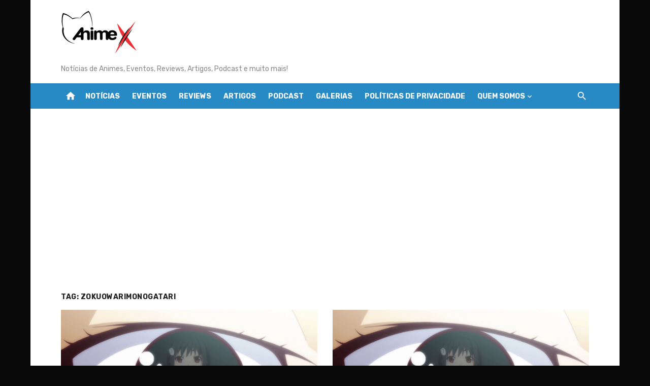

--- FILE ---
content_type: text/html; charset=UTF-8
request_url: https://www.animesxis.com.br/tag/zokuowarimonogatari/
body_size: 23284
content:
<!DOCTYPE html>
<html lang="pt-BR">
<head>
	<meta charset="UTF-8">
	<meta name="viewport" content="width=device-width, initial-scale=1">
	<link rel="profile" href="https://gmpg.org/xfn/11">
		<meta name='robots' content='index, follow, max-image-preview:large, max-snippet:-1, max-video-preview:-1' />
	<style>img:is([sizes="auto" i], [sizes^="auto," i]) { contain-intrinsic-size: 3000px 1500px }</style>
	<!-- Etiqueta do modo de consentimento do Google (gtag.js) dataLayer adicionada pelo Site Kit -->
<script type="text/javascript" id="google_gtagjs-js-consent-mode-data-layer">
/* <![CDATA[ */
window.dataLayer = window.dataLayer || [];function gtag(){dataLayer.push(arguments);}
gtag('consent', 'default', {"ad_personalization":"denied","ad_storage":"denied","ad_user_data":"denied","analytics_storage":"denied","functionality_storage":"denied","security_storage":"denied","personalization_storage":"denied","region":["AT","BE","BG","CH","CY","CZ","DE","DK","EE","ES","FI","FR","GB","GR","HR","HU","IE","IS","IT","LI","LT","LU","LV","MT","NL","NO","PL","PT","RO","SE","SI","SK"],"wait_for_update":500});
window._googlesitekitConsentCategoryMap = {"statistics":["analytics_storage"],"marketing":["ad_storage","ad_user_data","ad_personalization"],"functional":["functionality_storage","security_storage"],"preferences":["personalization_storage"]};
window._googlesitekitConsents = {"ad_personalization":"denied","ad_storage":"denied","ad_user_data":"denied","analytics_storage":"denied","functionality_storage":"denied","security_storage":"denied","personalization_storage":"denied","region":["AT","BE","BG","CH","CY","CZ","DE","DK","EE","ES","FI","FR","GB","GR","HR","HU","IE","IS","IT","LI","LT","LU","LV","MT","NL","NO","PL","PT","RO","SE","SI","SK"],"wait_for_update":500};
/* ]]> */
</script>
<!-- Fim da etiqueta do modo de consentimento do Google (gtag.js) dataLayer adicionada pelo Site Kit -->

	<!-- This site is optimized with the Yoast SEO plugin v25.7 - https://yoast.com/wordpress/plugins/seo/ -->
	<title>Zokuowarimonogatari &#187; Anime Xis</title>
	<meta name="description" content="Veja notícias, artigos, reviews, galerias, trailers com a tag Zokuowarimonogatari." />
	<link rel="canonical" href="https://www.animesxis.com.br/tag/zokuowarimonogatari/" />
	<meta property="og:locale" content="pt_BR" />
	<meta property="og:type" content="article" />
	<meta property="og:title" content="Zokuowarimonogatari &#187; Anime Xis" />
	<meta property="og:description" content="Veja notícias, artigos, reviews, galerias, trailers com a tag Zokuowarimonogatari." />
	<meta property="og:url" content="https://www.animesxis.com.br/tag/zokuowarimonogatari/" />
	<meta property="og:site_name" content="Anime Xis" />
	<meta property="og:image" content="https://www.animesxis.com.br/wp-content/uploads/2014/02/img-cat-circle.png" />
	<meta property="og:image:width" content="100" />
	<meta property="og:image:height" content="100" />
	<meta property="og:image:type" content="image/png" />
	<meta name="twitter:card" content="summary_large_image" />
	<meta name="twitter:site" content="@anime_xis" />
	<script type="application/ld+json" class="yoast-schema-graph">{"@context":"https://schema.org","@graph":[{"@type":"CollectionPage","@id":"https://www.animesxis.com.br/tag/zokuowarimonogatari/","url":"https://www.animesxis.com.br/tag/zokuowarimonogatari/","name":"Zokuowarimonogatari &#187; Anime Xis","isPartOf":{"@id":"https://www.animesxis.com.br/#website"},"primaryImageOfPage":{"@id":"https://www.animesxis.com.br/tag/zokuowarimonogatari/#primaryimage"},"image":{"@id":"https://www.animesxis.com.br/tag/zokuowarimonogatari/#primaryimage"},"thumbnailUrl":"https://www.animesxis.com.br/wp-content/uploads/2018/11/zokuowarimonogatari.jpg","description":"Veja notícias, artigos, reviews, galerias, trailers com a tag Zokuowarimonogatari.","inLanguage":"pt-BR"},{"@type":"ImageObject","inLanguage":"pt-BR","@id":"https://www.animesxis.com.br/tag/zokuowarimonogatari/#primaryimage","url":"https://www.animesxis.com.br/wp-content/uploads/2018/11/zokuowarimonogatari.jpg","contentUrl":"https://www.animesxis.com.br/wp-content/uploads/2018/11/zokuowarimonogatari.jpg","width":1238,"height":693},{"@type":"WebSite","@id":"https://www.animesxis.com.br/#website","url":"https://www.animesxis.com.br/","name":"Anime Xis","description":"Notícias de Animes, Eventos, Reviews, Artigos, Podcast e muito mais!","publisher":{"@id":"https://www.animesxis.com.br/#organization"},"potentialAction":[{"@type":"SearchAction","target":{"@type":"EntryPoint","urlTemplate":"https://www.animesxis.com.br/?s={search_term_string}"},"query-input":{"@type":"PropertyValueSpecification","valueRequired":true,"valueName":"search_term_string"}}],"inLanguage":"pt-BR"},{"@type":"Organization","@id":"https://www.animesxis.com.br/#organization","name":"Anime Xis","url":"https://www.animesxis.com.br/","logo":{"@type":"ImageObject","inLanguage":"pt-BR","@id":"https://www.animesxis.com.br/#/schema/logo/image/","url":"https://www.animesxis.com.br/wp-content/uploads/2021/03/Logo-Anime-Xis.png","contentUrl":"https://www.animesxis.com.br/wp-content/uploads/2021/03/Logo-Anime-Xis.png","width":150,"height":87,"caption":"Anime Xis"},"image":{"@id":"https://www.animesxis.com.br/#/schema/logo/image/"},"sameAs":["https://www.facebook.com/Siteanimexis","https://x.com/anime_xis","https://www.instagram.com/anime_xis"]}]}</script>
	<!-- / Yoast SEO plugin. -->


<link rel='dns-prefetch' href='//www.googletagmanager.com' />
<link rel='dns-prefetch' href='//fonts.googleapis.com' />
<link rel='dns-prefetch' href='//pagead2.googlesyndication.com' />
<link rel='dns-prefetch' href='//fundingchoicesmessages.google.com' />
<link href='https://fonts.gstatic.com' crossorigin rel='preconnect' />
<link rel="alternate" type="application/rss+xml" title="Feed para Anime Xis &raquo;" href="https://www.animesxis.com.br/feed/" />
<link rel="alternate" type="application/rss+xml" title="Feed de comentários para Anime Xis &raquo;" href="https://www.animesxis.com.br/comments/feed/" />
<link rel="alternate" type="application/rss+xml" title="Feed de tag para Anime Xis &raquo; Zokuowarimonogatari" href="https://www.animesxis.com.br/tag/zokuowarimonogatari/feed/" />
<script type="text/javascript">
/* <![CDATA[ */
window._wpemojiSettings = {"baseUrl":"https:\/\/s.w.org\/images\/core\/emoji\/16.0.1\/72x72\/","ext":".png","svgUrl":"https:\/\/s.w.org\/images\/core\/emoji\/16.0.1\/svg\/","svgExt":".svg","source":{"concatemoji":"https:\/\/www.animesxis.com.br\/wp-includes\/js\/wp-emoji-release.min.js?ver=929c0782f413dcb8dfd3626346fd3f40"}};
/*! This file is auto-generated */
!function(s,n){var o,i,e;function c(e){try{var t={supportTests:e,timestamp:(new Date).valueOf()};sessionStorage.setItem(o,JSON.stringify(t))}catch(e){}}function p(e,t,n){e.clearRect(0,0,e.canvas.width,e.canvas.height),e.fillText(t,0,0);var t=new Uint32Array(e.getImageData(0,0,e.canvas.width,e.canvas.height).data),a=(e.clearRect(0,0,e.canvas.width,e.canvas.height),e.fillText(n,0,0),new Uint32Array(e.getImageData(0,0,e.canvas.width,e.canvas.height).data));return t.every(function(e,t){return e===a[t]})}function u(e,t){e.clearRect(0,0,e.canvas.width,e.canvas.height),e.fillText(t,0,0);for(var n=e.getImageData(16,16,1,1),a=0;a<n.data.length;a++)if(0!==n.data[a])return!1;return!0}function f(e,t,n,a){switch(t){case"flag":return n(e,"\ud83c\udff3\ufe0f\u200d\u26a7\ufe0f","\ud83c\udff3\ufe0f\u200b\u26a7\ufe0f")?!1:!n(e,"\ud83c\udde8\ud83c\uddf6","\ud83c\udde8\u200b\ud83c\uddf6")&&!n(e,"\ud83c\udff4\udb40\udc67\udb40\udc62\udb40\udc65\udb40\udc6e\udb40\udc67\udb40\udc7f","\ud83c\udff4\u200b\udb40\udc67\u200b\udb40\udc62\u200b\udb40\udc65\u200b\udb40\udc6e\u200b\udb40\udc67\u200b\udb40\udc7f");case"emoji":return!a(e,"\ud83e\udedf")}return!1}function g(e,t,n,a){var r="undefined"!=typeof WorkerGlobalScope&&self instanceof WorkerGlobalScope?new OffscreenCanvas(300,150):s.createElement("canvas"),o=r.getContext("2d",{willReadFrequently:!0}),i=(o.textBaseline="top",o.font="600 32px Arial",{});return e.forEach(function(e){i[e]=t(o,e,n,a)}),i}function t(e){var t=s.createElement("script");t.src=e,t.defer=!0,s.head.appendChild(t)}"undefined"!=typeof Promise&&(o="wpEmojiSettingsSupports",i=["flag","emoji"],n.supports={everything:!0,everythingExceptFlag:!0},e=new Promise(function(e){s.addEventListener("DOMContentLoaded",e,{once:!0})}),new Promise(function(t){var n=function(){try{var e=JSON.parse(sessionStorage.getItem(o));if("object"==typeof e&&"number"==typeof e.timestamp&&(new Date).valueOf()<e.timestamp+604800&&"object"==typeof e.supportTests)return e.supportTests}catch(e){}return null}();if(!n){if("undefined"!=typeof Worker&&"undefined"!=typeof OffscreenCanvas&&"undefined"!=typeof URL&&URL.createObjectURL&&"undefined"!=typeof Blob)try{var e="postMessage("+g.toString()+"("+[JSON.stringify(i),f.toString(),p.toString(),u.toString()].join(",")+"));",a=new Blob([e],{type:"text/javascript"}),r=new Worker(URL.createObjectURL(a),{name:"wpTestEmojiSupports"});return void(r.onmessage=function(e){c(n=e.data),r.terminate(),t(n)})}catch(e){}c(n=g(i,f,p,u))}t(n)}).then(function(e){for(var t in e)n.supports[t]=e[t],n.supports.everything=n.supports.everything&&n.supports[t],"flag"!==t&&(n.supports.everythingExceptFlag=n.supports.everythingExceptFlag&&n.supports[t]);n.supports.everythingExceptFlag=n.supports.everythingExceptFlag&&!n.supports.flag,n.DOMReady=!1,n.readyCallback=function(){n.DOMReady=!0}}).then(function(){return e}).then(function(){var e;n.supports.everything||(n.readyCallback(),(e=n.source||{}).concatemoji?t(e.concatemoji):e.wpemoji&&e.twemoji&&(t(e.twemoji),t(e.wpemoji)))}))}((window,document),window._wpemojiSettings);
/* ]]> */
</script>
<link rel='stylesheet' id='latest-posts-block-fontawesome-front-css' href='https://www.animesxis.com.br/wp-content/plugins/latest-posts-block-lite/src/assets/fontawesome/css/all.css?ver=1755440269' type='text/css' media='all' />
<link rel='stylesheet' id='latest-posts-block-frontend-block-style-css-css' href='https://www.animesxis.com.br/wp-content/plugins/latest-posts-block-lite/dist/blocks.style.build.css?ver=929c0782f413dcb8dfd3626346fd3f40' type='text/css' media='all' />
<style id='wp-emoji-styles-inline-css' type='text/css'>

	img.wp-smiley, img.emoji {
		display: inline !important;
		border: none !important;
		box-shadow: none !important;
		height: 1em !important;
		width: 1em !important;
		margin: 0 0.07em !important;
		vertical-align: -0.1em !important;
		background: none !important;
		padding: 0 !important;
	}
</style>
<link rel='stylesheet' id='wp-block-library-css' href='https://www.animesxis.com.br/wp-includes/css/dist/block-library/style.min.css?ver=929c0782f413dcb8dfd3626346fd3f40' type='text/css' media='all' />
<style id='global-styles-inline-css' type='text/css'>
:root{--wp--preset--aspect-ratio--square: 1;--wp--preset--aspect-ratio--4-3: 4/3;--wp--preset--aspect-ratio--3-4: 3/4;--wp--preset--aspect-ratio--3-2: 3/2;--wp--preset--aspect-ratio--2-3: 2/3;--wp--preset--aspect-ratio--16-9: 16/9;--wp--preset--aspect-ratio--9-16: 9/16;--wp--preset--color--black: #000000;--wp--preset--color--cyan-bluish-gray: #abb8c3;--wp--preset--color--white: #ffffff;--wp--preset--color--pale-pink: #f78da7;--wp--preset--color--vivid-red: #cf2e2e;--wp--preset--color--luminous-vivid-orange: #ff6900;--wp--preset--color--luminous-vivid-amber: #fcb900;--wp--preset--color--light-green-cyan: #7bdcb5;--wp--preset--color--vivid-green-cyan: #00d084;--wp--preset--color--pale-cyan-blue: #8ed1fc;--wp--preset--color--vivid-cyan-blue: #0693e3;--wp--preset--color--vivid-purple: #9b51e0;--wp--preset--color--dark-gray: #222222;--wp--preset--color--medium-gray: #444444;--wp--preset--color--light-gray: #888888;--wp--preset--color--accent: #0573b4;--wp--preset--gradient--vivid-cyan-blue-to-vivid-purple: linear-gradient(135deg,rgba(6,147,227,1) 0%,rgb(155,81,224) 100%);--wp--preset--gradient--light-green-cyan-to-vivid-green-cyan: linear-gradient(135deg,rgb(122,220,180) 0%,rgb(0,208,130) 100%);--wp--preset--gradient--luminous-vivid-amber-to-luminous-vivid-orange: linear-gradient(135deg,rgba(252,185,0,1) 0%,rgba(255,105,0,1) 100%);--wp--preset--gradient--luminous-vivid-orange-to-vivid-red: linear-gradient(135deg,rgba(255,105,0,1) 0%,rgb(207,46,46) 100%);--wp--preset--gradient--very-light-gray-to-cyan-bluish-gray: linear-gradient(135deg,rgb(238,238,238) 0%,rgb(169,184,195) 100%);--wp--preset--gradient--cool-to-warm-spectrum: linear-gradient(135deg,rgb(74,234,220) 0%,rgb(151,120,209) 20%,rgb(207,42,186) 40%,rgb(238,44,130) 60%,rgb(251,105,98) 80%,rgb(254,248,76) 100%);--wp--preset--gradient--blush-light-purple: linear-gradient(135deg,rgb(255,206,236) 0%,rgb(152,150,240) 100%);--wp--preset--gradient--blush-bordeaux: linear-gradient(135deg,rgb(254,205,165) 0%,rgb(254,45,45) 50%,rgb(107,0,62) 100%);--wp--preset--gradient--luminous-dusk: linear-gradient(135deg,rgb(255,203,112) 0%,rgb(199,81,192) 50%,rgb(65,88,208) 100%);--wp--preset--gradient--pale-ocean: linear-gradient(135deg,rgb(255,245,203) 0%,rgb(182,227,212) 50%,rgb(51,167,181) 100%);--wp--preset--gradient--electric-grass: linear-gradient(135deg,rgb(202,248,128) 0%,rgb(113,206,126) 100%);--wp--preset--gradient--midnight: linear-gradient(135deg,rgb(2,3,129) 0%,rgb(40,116,252) 100%);--wp--preset--font-size--small: 14px;--wp--preset--font-size--medium: 18px;--wp--preset--font-size--large: 20px;--wp--preset--font-size--x-large: 32px;--wp--preset--font-size--normal: 16px;--wp--preset--font-size--larger: 24px;--wp--preset--font-size--huge: 48px;--wp--preset--spacing--20: 0.44rem;--wp--preset--spacing--30: 0.67rem;--wp--preset--spacing--40: 1rem;--wp--preset--spacing--50: 1.5rem;--wp--preset--spacing--60: 2.25rem;--wp--preset--spacing--70: 3.38rem;--wp--preset--spacing--80: 5.06rem;--wp--preset--shadow--natural: 6px 6px 9px rgba(0, 0, 0, 0.2);--wp--preset--shadow--deep: 12px 12px 50px rgba(0, 0, 0, 0.4);--wp--preset--shadow--sharp: 6px 6px 0px rgba(0, 0, 0, 0.2);--wp--preset--shadow--outlined: 6px 6px 0px -3px rgba(255, 255, 255, 1), 6px 6px rgba(0, 0, 0, 1);--wp--preset--shadow--crisp: 6px 6px 0px rgba(0, 0, 0, 1);}:root { --wp--style--global--content-size: 760px;--wp--style--global--wide-size: 1140px; }:where(body) { margin: 0; }.wp-site-blocks > .alignleft { float: left; margin-right: 2em; }.wp-site-blocks > .alignright { float: right; margin-left: 2em; }.wp-site-blocks > .aligncenter { justify-content: center; margin-left: auto; margin-right: auto; }:where(.wp-site-blocks) > * { margin-block-start: 20px; margin-block-end: 0; }:where(.wp-site-blocks) > :first-child { margin-block-start: 0; }:where(.wp-site-blocks) > :last-child { margin-block-end: 0; }:root { --wp--style--block-gap: 20px; }:root :where(.is-layout-flow) > :first-child{margin-block-start: 0;}:root :where(.is-layout-flow) > :last-child{margin-block-end: 0;}:root :where(.is-layout-flow) > *{margin-block-start: 20px;margin-block-end: 0;}:root :where(.is-layout-constrained) > :first-child{margin-block-start: 0;}:root :where(.is-layout-constrained) > :last-child{margin-block-end: 0;}:root :where(.is-layout-constrained) > *{margin-block-start: 20px;margin-block-end: 0;}:root :where(.is-layout-flex){gap: 20px;}:root :where(.is-layout-grid){gap: 20px;}.is-layout-flow > .alignleft{float: left;margin-inline-start: 0;margin-inline-end: 2em;}.is-layout-flow > .alignright{float: right;margin-inline-start: 2em;margin-inline-end: 0;}.is-layout-flow > .aligncenter{margin-left: auto !important;margin-right: auto !important;}.is-layout-constrained > .alignleft{float: left;margin-inline-start: 0;margin-inline-end: 2em;}.is-layout-constrained > .alignright{float: right;margin-inline-start: 2em;margin-inline-end: 0;}.is-layout-constrained > .aligncenter{margin-left: auto !important;margin-right: auto !important;}.is-layout-constrained > :where(:not(.alignleft):not(.alignright):not(.alignfull)){max-width: var(--wp--style--global--content-size);margin-left: auto !important;margin-right: auto !important;}.is-layout-constrained > .alignwide{max-width: var(--wp--style--global--wide-size);}body .is-layout-flex{display: flex;}.is-layout-flex{flex-wrap: wrap;align-items: center;}.is-layout-flex > :is(*, div){margin: 0;}body .is-layout-grid{display: grid;}.is-layout-grid > :is(*, div){margin: 0;}body{color: #444;font-family: Rubik, -apple-system, BlinkMacSystemFont, Segoe UI, Roboto, Oxygen-Sans, Ubuntu, Cantarell, Helvetica Neue, sans-serif;font-size: 16px;line-height: 1.75;padding-top: 0px;padding-right: 0px;padding-bottom: 0px;padding-left: 0px;}a:where(:not(.wp-element-button)){text-decoration: underline;}h1, h2, h3, h4, h5, h6{color: #222;font-family: Work Sans, -apple-system, BlinkMacSystemFont, Segoe UI, Roboto, Oxygen-Sans, Ubuntu, Cantarell, Helvetica Neue, sans-serif;}:root :where(.wp-element-button, .wp-block-button__link){background-color: #222;border-radius: 2px;border-width: 0;color: #fff;font-family: inherit;font-size: inherit;line-height: inherit;padding-top: 6px;padding-right: 20px;padding-bottom: 6px;padding-left: 20px;text-decoration: none;}.has-black-color{color: var(--wp--preset--color--black) !important;}.has-cyan-bluish-gray-color{color: var(--wp--preset--color--cyan-bluish-gray) !important;}.has-white-color{color: var(--wp--preset--color--white) !important;}.has-pale-pink-color{color: var(--wp--preset--color--pale-pink) !important;}.has-vivid-red-color{color: var(--wp--preset--color--vivid-red) !important;}.has-luminous-vivid-orange-color{color: var(--wp--preset--color--luminous-vivid-orange) !important;}.has-luminous-vivid-amber-color{color: var(--wp--preset--color--luminous-vivid-amber) !important;}.has-light-green-cyan-color{color: var(--wp--preset--color--light-green-cyan) !important;}.has-vivid-green-cyan-color{color: var(--wp--preset--color--vivid-green-cyan) !important;}.has-pale-cyan-blue-color{color: var(--wp--preset--color--pale-cyan-blue) !important;}.has-vivid-cyan-blue-color{color: var(--wp--preset--color--vivid-cyan-blue) !important;}.has-vivid-purple-color{color: var(--wp--preset--color--vivid-purple) !important;}.has-dark-gray-color{color: var(--wp--preset--color--dark-gray) !important;}.has-medium-gray-color{color: var(--wp--preset--color--medium-gray) !important;}.has-light-gray-color{color: var(--wp--preset--color--light-gray) !important;}.has-accent-color{color: var(--wp--preset--color--accent) !important;}.has-black-background-color{background-color: var(--wp--preset--color--black) !important;}.has-cyan-bluish-gray-background-color{background-color: var(--wp--preset--color--cyan-bluish-gray) !important;}.has-white-background-color{background-color: var(--wp--preset--color--white) !important;}.has-pale-pink-background-color{background-color: var(--wp--preset--color--pale-pink) !important;}.has-vivid-red-background-color{background-color: var(--wp--preset--color--vivid-red) !important;}.has-luminous-vivid-orange-background-color{background-color: var(--wp--preset--color--luminous-vivid-orange) !important;}.has-luminous-vivid-amber-background-color{background-color: var(--wp--preset--color--luminous-vivid-amber) !important;}.has-light-green-cyan-background-color{background-color: var(--wp--preset--color--light-green-cyan) !important;}.has-vivid-green-cyan-background-color{background-color: var(--wp--preset--color--vivid-green-cyan) !important;}.has-pale-cyan-blue-background-color{background-color: var(--wp--preset--color--pale-cyan-blue) !important;}.has-vivid-cyan-blue-background-color{background-color: var(--wp--preset--color--vivid-cyan-blue) !important;}.has-vivid-purple-background-color{background-color: var(--wp--preset--color--vivid-purple) !important;}.has-dark-gray-background-color{background-color: var(--wp--preset--color--dark-gray) !important;}.has-medium-gray-background-color{background-color: var(--wp--preset--color--medium-gray) !important;}.has-light-gray-background-color{background-color: var(--wp--preset--color--light-gray) !important;}.has-accent-background-color{background-color: var(--wp--preset--color--accent) !important;}.has-black-border-color{border-color: var(--wp--preset--color--black) !important;}.has-cyan-bluish-gray-border-color{border-color: var(--wp--preset--color--cyan-bluish-gray) !important;}.has-white-border-color{border-color: var(--wp--preset--color--white) !important;}.has-pale-pink-border-color{border-color: var(--wp--preset--color--pale-pink) !important;}.has-vivid-red-border-color{border-color: var(--wp--preset--color--vivid-red) !important;}.has-luminous-vivid-orange-border-color{border-color: var(--wp--preset--color--luminous-vivid-orange) !important;}.has-luminous-vivid-amber-border-color{border-color: var(--wp--preset--color--luminous-vivid-amber) !important;}.has-light-green-cyan-border-color{border-color: var(--wp--preset--color--light-green-cyan) !important;}.has-vivid-green-cyan-border-color{border-color: var(--wp--preset--color--vivid-green-cyan) !important;}.has-pale-cyan-blue-border-color{border-color: var(--wp--preset--color--pale-cyan-blue) !important;}.has-vivid-cyan-blue-border-color{border-color: var(--wp--preset--color--vivid-cyan-blue) !important;}.has-vivid-purple-border-color{border-color: var(--wp--preset--color--vivid-purple) !important;}.has-dark-gray-border-color{border-color: var(--wp--preset--color--dark-gray) !important;}.has-medium-gray-border-color{border-color: var(--wp--preset--color--medium-gray) !important;}.has-light-gray-border-color{border-color: var(--wp--preset--color--light-gray) !important;}.has-accent-border-color{border-color: var(--wp--preset--color--accent) !important;}.has-vivid-cyan-blue-to-vivid-purple-gradient-background{background: var(--wp--preset--gradient--vivid-cyan-blue-to-vivid-purple) !important;}.has-light-green-cyan-to-vivid-green-cyan-gradient-background{background: var(--wp--preset--gradient--light-green-cyan-to-vivid-green-cyan) !important;}.has-luminous-vivid-amber-to-luminous-vivid-orange-gradient-background{background: var(--wp--preset--gradient--luminous-vivid-amber-to-luminous-vivid-orange) !important;}.has-luminous-vivid-orange-to-vivid-red-gradient-background{background: var(--wp--preset--gradient--luminous-vivid-orange-to-vivid-red) !important;}.has-very-light-gray-to-cyan-bluish-gray-gradient-background{background: var(--wp--preset--gradient--very-light-gray-to-cyan-bluish-gray) !important;}.has-cool-to-warm-spectrum-gradient-background{background: var(--wp--preset--gradient--cool-to-warm-spectrum) !important;}.has-blush-light-purple-gradient-background{background: var(--wp--preset--gradient--blush-light-purple) !important;}.has-blush-bordeaux-gradient-background{background: var(--wp--preset--gradient--blush-bordeaux) !important;}.has-luminous-dusk-gradient-background{background: var(--wp--preset--gradient--luminous-dusk) !important;}.has-pale-ocean-gradient-background{background: var(--wp--preset--gradient--pale-ocean) !important;}.has-electric-grass-gradient-background{background: var(--wp--preset--gradient--electric-grass) !important;}.has-midnight-gradient-background{background: var(--wp--preset--gradient--midnight) !important;}.has-small-font-size{font-size: var(--wp--preset--font-size--small) !important;}.has-medium-font-size{font-size: var(--wp--preset--font-size--medium) !important;}.has-large-font-size{font-size: var(--wp--preset--font-size--large) !important;}.has-x-large-font-size{font-size: var(--wp--preset--font-size--x-large) !important;}.has-normal-font-size{font-size: var(--wp--preset--font-size--normal) !important;}.has-larger-font-size{font-size: var(--wp--preset--font-size--larger) !important;}.has-huge-font-size{font-size: var(--wp--preset--font-size--huge) !important;}
:root :where(.wp-block-pullquote){font-size: 1.5em;line-height: 1.6;}
:root :where(.wp-block-separator){border-color: #eeeeee;border-width: 0 0 1px 0;border-style: solid;}:root :where(.wp-block-separator:not(.is-style-wide):not(.is-style-dots):not(.alignwide):not(.alignfull)){width: 80px;border-bottom-width: 4px;}
</style>
<link rel='stylesheet' id='contact-form-7-css' href='https://www.animesxis.com.br/wp-content/plugins/contact-form-7/includes/css/styles.css?ver=6.1.1' type='text/css' media='all' />
<link rel='stylesheet' id='short-news-fonts-css' href='https://fonts.googleapis.com/css?family=Work+Sans%3A400%2C700%2C900%2C400italic%7CRubik%3A400%2C700%2C400italic%2C700italic&#038;subset=latin%2Clatin-ext&#038;display=fallback' type='text/css' media='all' />
<link rel='stylesheet' id='short-news-style-css' href='https://www.animesxis.com.br/wp-content/themes/short-news/style.css?ver=1.1.7' type='text/css' media='all' />
<style id='short-news-style-inline-css' type='text/css'>
.site-logo {max-width: 100%;}
</style>
<link rel='stylesheet' id='short-news-social-icons-css' href='https://www.animesxis.com.br/wp-content/themes/short-news/assets/css/social-icons.css?ver=1.0.0' type='text/css' media='all' />

<!-- Snippet da etiqueta do Google (gtag.js) adicionado pelo Site Kit -->
<!-- Snippet do Google Análises adicionado pelo Site Kit -->
<script type="text/javascript" src="https://www.googletagmanager.com/gtag/js?id=G-5ETSE16SEW" id="google_gtagjs-js" async></script>
<script type="text/javascript" id="google_gtagjs-js-after">
/* <![CDATA[ */
window.dataLayer = window.dataLayer || [];function gtag(){dataLayer.push(arguments);}
gtag("set","linker",{"domains":["www.animesxis.com.br"]});
gtag("js", new Date());
gtag("set", "developer_id.dZTNiMT", true);
gtag("config", "G-5ETSE16SEW");
/* ]]> */
</script>
<link rel="https://api.w.org/" href="https://www.animesxis.com.br/wp-json/" /><link rel="alternate" title="JSON" type="application/json" href="https://www.animesxis.com.br/wp-json/wp/v2/tags/3220" />
		<!-- GA Google Analytics @ https://m0n.co/ga -->
		<script async src="https://www.googletagmanager.com/gtag/js?id=UA-158823841-1"></script>
		<script>
			window.dataLayer = window.dataLayer || [];
			function gtag(){dataLayer.push(arguments);}
			gtag('js', new Date());
			gtag('config', 'UA-158823841-1');
		</script>

	<meta name="generator" content="Site Kit by Google 1.170.0" />
<!-- Meta-etiquetas do Google AdSense adicionado pelo Site Kit -->
<meta name="google-adsense-platform-account" content="ca-host-pub-2644536267352236">
<meta name="google-adsense-platform-domain" content="sitekit.withgoogle.com">
<!-- Fim das meta-etiquetas do Google AdSense adicionado pelo Site Kit -->
      <meta name="onesignal" content="wordpress-plugin"/>
            <script>

      window.OneSignalDeferred = window.OneSignalDeferred || [];

      OneSignalDeferred.push(function(OneSignal) {
        var oneSignal_options = {};
        window._oneSignalInitOptions = oneSignal_options;

        oneSignal_options['serviceWorkerParam'] = { scope: '/' };
oneSignal_options['serviceWorkerPath'] = 'OneSignalSDKWorker.js.php';

        OneSignal.Notifications.setDefaultUrl("https://www.animesxis.com.br");

        oneSignal_options['wordpress'] = true;
oneSignal_options['appId'] = 'fe3528b9-b425-4b4e-97da-cbc7ee2b570b';
oneSignal_options['allowLocalhostAsSecureOrigin'] = true;
oneSignal_options['welcomeNotification'] = { };
oneSignal_options['welcomeNotification']['title'] = "";
oneSignal_options['welcomeNotification']['message'] = "Valeu, Valeu pela inscrição!";
oneSignal_options['path'] = "https://www.animesxis.com.br/wp-content/plugins/onesignal-free-web-push-notifications/sdk_files/";
oneSignal_options['promptOptions'] = { };
oneSignal_options['promptOptions']['actionMessage'] = "Quer receber notificações e ficar atualizado?";
oneSignal_options['promptOptions']['acceptButtonText'] = "Claro, manda!";
oneSignal_options['promptOptions']['cancelButtonText'] = "Por enquanto não!";
              OneSignal.init(window._oneSignalInitOptions);
                    });

      function documentInitOneSignal() {
        var oneSignal_elements = document.getElementsByClassName("OneSignal-prompt");

        var oneSignalLinkClickHandler = function(event) { OneSignal.Notifications.requestPermission(); event.preventDefault(); };        for(var i = 0; i < oneSignal_elements.length; i++)
          oneSignal_elements[i].addEventListener('click', oneSignalLinkClickHandler, false);
      }

      if (document.readyState === 'complete') {
           documentInitOneSignal();
      }
      else {
           window.addEventListener("load", function(event){
               documentInitOneSignal();
          });
      }
    </script>
<style type="text/css" id="custom-background-css">
body.custom-background { background-color: #0a0a0a; }
</style>
	
<!-- Código do Google Adsense adicionado pelo Site Kit -->
<script type="text/javascript" async="async" src="https://pagead2.googlesyndication.com/pagead/js/adsbygoogle.js?client=ca-pub-8507576174932748&amp;host=ca-host-pub-2644536267352236" crossorigin="anonymous"></script>

<!-- Fim do código do Google AdSense adicionado pelo Site Kit -->

<!-- Snippet de Recuperação de Bloqueio de Anúncios do Google AdSense adicionado pelo Site Kit -->
<script async src="https://fundingchoicesmessages.google.com/i/pub-8507576174932748?ers=1"></script><script>(function() {function signalGooglefcPresent() {if (!window.frames['googlefcPresent']) {if (document.body) {const iframe = document.createElement('iframe'); iframe.style = 'width: 0; height: 0; border: none; z-index: -1000; left: -1000px; top: -1000px;'; iframe.style.display = 'none'; iframe.name = 'googlefcPresent'; document.body.appendChild(iframe);} else {setTimeout(signalGooglefcPresent, 0);}}}signalGooglefcPresent();})();</script>
<!-- Snippet final de Recuperação de Bloqueio de Anúncios do Google AdSense adicionado pelo Site Kit -->

<!-- Snippet de Proteção contra Erros de Recuperação de Anúncios do Google AdSense adicionado pelo Site Kit -->
<script>(function(){'use strict';function aa(a){var b=0;return function(){return b<a.length?{done:!1,value:a[b++]}:{done:!0}}}var ba=typeof Object.defineProperties=="function"?Object.defineProperty:function(a,b,c){if(a==Array.prototype||a==Object.prototype)return a;a[b]=c.value;return a};
function ca(a){a=["object"==typeof globalThis&&globalThis,a,"object"==typeof window&&window,"object"==typeof self&&self,"object"==typeof global&&global];for(var b=0;b<a.length;++b){var c=a[b];if(c&&c.Math==Math)return c}throw Error("Cannot find global object");}var da=ca(this);function l(a,b){if(b)a:{var c=da;a=a.split(".");for(var d=0;d<a.length-1;d++){var e=a[d];if(!(e in c))break a;c=c[e]}a=a[a.length-1];d=c[a];b=b(d);b!=d&&b!=null&&ba(c,a,{configurable:!0,writable:!0,value:b})}}
function ea(a){return a.raw=a}function n(a){var b=typeof Symbol!="undefined"&&Symbol.iterator&&a[Symbol.iterator];if(b)return b.call(a);if(typeof a.length=="number")return{next:aa(a)};throw Error(String(a)+" is not an iterable or ArrayLike");}function fa(a){for(var b,c=[];!(b=a.next()).done;)c.push(b.value);return c}var ha=typeof Object.create=="function"?Object.create:function(a){function b(){}b.prototype=a;return new b},p;
if(typeof Object.setPrototypeOf=="function")p=Object.setPrototypeOf;else{var q;a:{var ja={a:!0},ka={};try{ka.__proto__=ja;q=ka.a;break a}catch(a){}q=!1}p=q?function(a,b){a.__proto__=b;if(a.__proto__!==b)throw new TypeError(a+" is not extensible");return a}:null}var la=p;
function t(a,b){a.prototype=ha(b.prototype);a.prototype.constructor=a;if(la)la(a,b);else for(var c in b)if(c!="prototype")if(Object.defineProperties){var d=Object.getOwnPropertyDescriptor(b,c);d&&Object.defineProperty(a,c,d)}else a[c]=b[c];a.A=b.prototype}function ma(){for(var a=Number(this),b=[],c=a;c<arguments.length;c++)b[c-a]=arguments[c];return b}l("Object.is",function(a){return a?a:function(b,c){return b===c?b!==0||1/b===1/c:b!==b&&c!==c}});
l("Array.prototype.includes",function(a){return a?a:function(b,c){var d=this;d instanceof String&&(d=String(d));var e=d.length;c=c||0;for(c<0&&(c=Math.max(c+e,0));c<e;c++){var f=d[c];if(f===b||Object.is(f,b))return!0}return!1}});
l("String.prototype.includes",function(a){return a?a:function(b,c){if(this==null)throw new TypeError("The 'this' value for String.prototype.includes must not be null or undefined");if(b instanceof RegExp)throw new TypeError("First argument to String.prototype.includes must not be a regular expression");return this.indexOf(b,c||0)!==-1}});l("Number.MAX_SAFE_INTEGER",function(){return 9007199254740991});
l("Number.isFinite",function(a){return a?a:function(b){return typeof b!=="number"?!1:!isNaN(b)&&b!==Infinity&&b!==-Infinity}});l("Number.isInteger",function(a){return a?a:function(b){return Number.isFinite(b)?b===Math.floor(b):!1}});l("Number.isSafeInteger",function(a){return a?a:function(b){return Number.isInteger(b)&&Math.abs(b)<=Number.MAX_SAFE_INTEGER}});
l("Math.trunc",function(a){return a?a:function(b){b=Number(b);if(isNaN(b)||b===Infinity||b===-Infinity||b===0)return b;var c=Math.floor(Math.abs(b));return b<0?-c:c}});/*

 Copyright The Closure Library Authors.
 SPDX-License-Identifier: Apache-2.0
*/
var u=this||self;function v(a,b){a:{var c=["CLOSURE_FLAGS"];for(var d=u,e=0;e<c.length;e++)if(d=d[c[e]],d==null){c=null;break a}c=d}a=c&&c[a];return a!=null?a:b}function w(a){return a};function na(a){u.setTimeout(function(){throw a;},0)};var oa=v(610401301,!1),pa=v(188588736,!0),qa=v(645172343,v(1,!0));var x,ra=u.navigator;x=ra?ra.userAgentData||null:null;function z(a){return oa?x?x.brands.some(function(b){return(b=b.brand)&&b.indexOf(a)!=-1}):!1:!1}function A(a){var b;a:{if(b=u.navigator)if(b=b.userAgent)break a;b=""}return b.indexOf(a)!=-1};function B(){return oa?!!x&&x.brands.length>0:!1}function C(){return B()?z("Chromium"):(A("Chrome")||A("CriOS"))&&!(B()?0:A("Edge"))||A("Silk")};var sa=B()?!1:A("Trident")||A("MSIE");!A("Android")||C();C();A("Safari")&&(C()||(B()?0:A("Coast"))||(B()?0:A("Opera"))||(B()?0:A("Edge"))||(B()?z("Microsoft Edge"):A("Edg/"))||B()&&z("Opera"));var ta={},D=null;var ua=typeof Uint8Array!=="undefined",va=!sa&&typeof btoa==="function";var wa;function E(){return typeof BigInt==="function"};var F=typeof Symbol==="function"&&typeof Symbol()==="symbol";function xa(a){return typeof Symbol==="function"&&typeof Symbol()==="symbol"?Symbol():a}var G=xa(),ya=xa("2ex");var za=F?function(a,b){a[G]|=b}:function(a,b){a.g!==void 0?a.g|=b:Object.defineProperties(a,{g:{value:b,configurable:!0,writable:!0,enumerable:!1}})},H=F?function(a){return a[G]|0}:function(a){return a.g|0},I=F?function(a){return a[G]}:function(a){return a.g},J=F?function(a,b){a[G]=b}:function(a,b){a.g!==void 0?a.g=b:Object.defineProperties(a,{g:{value:b,configurable:!0,writable:!0,enumerable:!1}})};function Aa(a,b){J(b,(a|0)&-14591)}function Ba(a,b){J(b,(a|34)&-14557)};var K={},Ca={};function Da(a){return!(!a||typeof a!=="object"||a.g!==Ca)}function Ea(a){return a!==null&&typeof a==="object"&&!Array.isArray(a)&&a.constructor===Object}function L(a,b,c){if(!Array.isArray(a)||a.length)return!1;var d=H(a);if(d&1)return!0;if(!(b&&(Array.isArray(b)?b.includes(c):b.has(c))))return!1;J(a,d|1);return!0};var M=0,N=0;function Fa(a){var b=a>>>0;M=b;N=(a-b)/4294967296>>>0}function Ga(a){if(a<0){Fa(-a);var b=n(Ha(M,N));a=b.next().value;b=b.next().value;M=a>>>0;N=b>>>0}else Fa(a)}function Ia(a,b){b>>>=0;a>>>=0;if(b<=2097151)var c=""+(4294967296*b+a);else E()?c=""+(BigInt(b)<<BigInt(32)|BigInt(a)):(c=(a>>>24|b<<8)&16777215,b=b>>16&65535,a=(a&16777215)+c*6777216+b*6710656,c+=b*8147497,b*=2,a>=1E7&&(c+=a/1E7>>>0,a%=1E7),c>=1E7&&(b+=c/1E7>>>0,c%=1E7),c=b+Ja(c)+Ja(a));return c}
function Ja(a){a=String(a);return"0000000".slice(a.length)+a}function Ha(a,b){b=~b;a?a=~a+1:b+=1;return[a,b]};var Ka=/^-?([1-9][0-9]*|0)(\.[0-9]+)?$/;var O;function La(a,b){O=b;a=new a(b);O=void 0;return a}
function P(a,b,c){a==null&&(a=O);O=void 0;if(a==null){var d=96;c?(a=[c],d|=512):a=[];b&&(d=d&-16760833|(b&1023)<<14)}else{if(!Array.isArray(a))throw Error("narr");d=H(a);if(d&2048)throw Error("farr");if(d&64)return a;d|=64;if(c&&(d|=512,c!==a[0]))throw Error("mid");a:{c=a;var e=c.length;if(e){var f=e-1;if(Ea(c[f])){d|=256;b=f-(+!!(d&512)-1);if(b>=1024)throw Error("pvtlmt");d=d&-16760833|(b&1023)<<14;break a}}if(b){b=Math.max(b,e-(+!!(d&512)-1));if(b>1024)throw Error("spvt");d=d&-16760833|(b&1023)<<
14}}}J(a,d);return a};function Ma(a){switch(typeof a){case "number":return isFinite(a)?a:String(a);case "boolean":return a?1:0;case "object":if(a)if(Array.isArray(a)){if(L(a,void 0,0))return}else if(ua&&a!=null&&a instanceof Uint8Array){if(va){for(var b="",c=0,d=a.length-10240;c<d;)b+=String.fromCharCode.apply(null,a.subarray(c,c+=10240));b+=String.fromCharCode.apply(null,c?a.subarray(c):a);a=btoa(b)}else{b===void 0&&(b=0);if(!D){D={};c="ABCDEFGHIJKLMNOPQRSTUVWXYZabcdefghijklmnopqrstuvwxyz0123456789".split("");d=["+/=",
"+/","-_=","-_.","-_"];for(var e=0;e<5;e++){var f=c.concat(d[e].split(""));ta[e]=f;for(var g=0;g<f.length;g++){var h=f[g];D[h]===void 0&&(D[h]=g)}}}b=ta[b];c=Array(Math.floor(a.length/3));d=b[64]||"";for(e=f=0;f<a.length-2;f+=3){var k=a[f],m=a[f+1];h=a[f+2];g=b[k>>2];k=b[(k&3)<<4|m>>4];m=b[(m&15)<<2|h>>6];h=b[h&63];c[e++]=g+k+m+h}g=0;h=d;switch(a.length-f){case 2:g=a[f+1],h=b[(g&15)<<2]||d;case 1:a=a[f],c[e]=b[a>>2]+b[(a&3)<<4|g>>4]+h+d}a=c.join("")}return a}}return a};function Na(a,b,c){a=Array.prototype.slice.call(a);var d=a.length,e=b&256?a[d-1]:void 0;d+=e?-1:0;for(b=b&512?1:0;b<d;b++)a[b]=c(a[b]);if(e){b=a[b]={};for(var f in e)Object.prototype.hasOwnProperty.call(e,f)&&(b[f]=c(e[f]))}return a}function Oa(a,b,c,d,e){if(a!=null){if(Array.isArray(a))a=L(a,void 0,0)?void 0:e&&H(a)&2?a:Pa(a,b,c,d!==void 0,e);else if(Ea(a)){var f={},g;for(g in a)Object.prototype.hasOwnProperty.call(a,g)&&(f[g]=Oa(a[g],b,c,d,e));a=f}else a=b(a,d);return a}}
function Pa(a,b,c,d,e){var f=d||c?H(a):0;d=d?!!(f&32):void 0;a=Array.prototype.slice.call(a);for(var g=0;g<a.length;g++)a[g]=Oa(a[g],b,c,d,e);c&&c(f,a);return a}function Qa(a){return a.s===K?a.toJSON():Ma(a)};function Ra(a,b,c){c=c===void 0?Ba:c;if(a!=null){if(ua&&a instanceof Uint8Array)return b?a:new Uint8Array(a);if(Array.isArray(a)){var d=H(a);if(d&2)return a;b&&(b=d===0||!!(d&32)&&!(d&64||!(d&16)));return b?(J(a,(d|34)&-12293),a):Pa(a,Ra,d&4?Ba:c,!0,!0)}a.s===K&&(c=a.h,d=I(c),a=d&2?a:La(a.constructor,Sa(c,d,!0)));return a}}function Sa(a,b,c){var d=c||b&2?Ba:Aa,e=!!(b&32);a=Na(a,b,function(f){return Ra(f,e,d)});za(a,32|(c?2:0));return a};function Ta(a,b){a=a.h;return Ua(a,I(a),b)}function Va(a,b,c,d){b=d+(+!!(b&512)-1);if(!(b<0||b>=a.length||b>=c))return a[b]}
function Ua(a,b,c,d){if(c===-1)return null;var e=b>>14&1023||536870912;if(c>=e){if(b&256)return a[a.length-1][c]}else{var f=a.length;if(d&&b&256&&(d=a[f-1][c],d!=null)){if(Va(a,b,e,c)&&ya!=null){var g;a=(g=wa)!=null?g:wa={};g=a[ya]||0;g>=4||(a[ya]=g+1,g=Error(),g.__closure__error__context__984382||(g.__closure__error__context__984382={}),g.__closure__error__context__984382.severity="incident",na(g))}return d}return Va(a,b,e,c)}}
function Wa(a,b,c,d,e){var f=b>>14&1023||536870912;if(c>=f||e&&!qa){var g=b;if(b&256)e=a[a.length-1];else{if(d==null)return;e=a[f+(+!!(b&512)-1)]={};g|=256}e[c]=d;c<f&&(a[c+(+!!(b&512)-1)]=void 0);g!==b&&J(a,g)}else a[c+(+!!(b&512)-1)]=d,b&256&&(a=a[a.length-1],c in a&&delete a[c])}
function Xa(a,b){var c=Ya;var d=d===void 0?!1:d;var e=a.h;var f=I(e),g=Ua(e,f,b,d);if(g!=null&&typeof g==="object"&&g.s===K)c=g;else if(Array.isArray(g)){var h=H(g),k=h;k===0&&(k|=f&32);k|=f&2;k!==h&&J(g,k);c=new c(g)}else c=void 0;c!==g&&c!=null&&Wa(e,f,b,c,d);e=c;if(e==null)return e;a=a.h;f=I(a);f&2||(g=e,c=g.h,h=I(c),g=h&2?La(g.constructor,Sa(c,h,!1)):g,g!==e&&(e=g,Wa(a,f,b,e,d)));return e}function Za(a,b){a=Ta(a,b);return a==null||typeof a==="string"?a:void 0}
function $a(a,b){var c=c===void 0?0:c;a=Ta(a,b);if(a!=null)if(b=typeof a,b==="number"?Number.isFinite(a):b!=="string"?0:Ka.test(a))if(typeof a==="number"){if(a=Math.trunc(a),!Number.isSafeInteger(a)){Ga(a);b=M;var d=N;if(a=d&2147483648)b=~b+1>>>0,d=~d>>>0,b==0&&(d=d+1>>>0);b=d*4294967296+(b>>>0);a=a?-b:b}}else if(b=Math.trunc(Number(a)),Number.isSafeInteger(b))a=String(b);else{if(b=a.indexOf("."),b!==-1&&(a=a.substring(0,b)),!(a[0]==="-"?a.length<20||a.length===20&&Number(a.substring(0,7))>-922337:
a.length<19||a.length===19&&Number(a.substring(0,6))<922337)){if(a.length<16)Ga(Number(a));else if(E())a=BigInt(a),M=Number(a&BigInt(4294967295))>>>0,N=Number(a>>BigInt(32)&BigInt(4294967295));else{b=+(a[0]==="-");N=M=0;d=a.length;for(var e=b,f=(d-b)%6+b;f<=d;e=f,f+=6)e=Number(a.slice(e,f)),N*=1E6,M=M*1E6+e,M>=4294967296&&(N+=Math.trunc(M/4294967296),N>>>=0,M>>>=0);b&&(b=n(Ha(M,N)),a=b.next().value,b=b.next().value,M=a,N=b)}a=M;b=N;b&2147483648?E()?a=""+(BigInt(b|0)<<BigInt(32)|BigInt(a>>>0)):(b=
n(Ha(a,b)),a=b.next().value,b=b.next().value,a="-"+Ia(a,b)):a=Ia(a,b)}}else a=void 0;return a!=null?a:c}function R(a,b){var c=c===void 0?"":c;a=Za(a,b);return a!=null?a:c};var S;function T(a,b,c){this.h=P(a,b,c)}T.prototype.toJSON=function(){return ab(this)};T.prototype.s=K;T.prototype.toString=function(){try{return S=!0,ab(this).toString()}finally{S=!1}};
function ab(a){var b=S?a.h:Pa(a.h,Qa,void 0,void 0,!1);var c=!S;var d=pa?void 0:a.constructor.v;var e=I(c?a.h:b);if(a=b.length){var f=b[a-1],g=Ea(f);g?a--:f=void 0;e=+!!(e&512)-1;var h=b;if(g){b:{var k=f;var m={};g=!1;if(k)for(var r in k)if(Object.prototype.hasOwnProperty.call(k,r))if(isNaN(+r))m[r]=k[r];else{var y=k[r];Array.isArray(y)&&(L(y,d,+r)||Da(y)&&y.size===0)&&(y=null);y==null&&(g=!0);y!=null&&(m[r]=y)}if(g){for(var Q in m)break b;m=null}else m=k}k=m==null?f!=null:m!==f}for(var ia;a>0;a--){Q=
a-1;r=h[Q];Q-=e;if(!(r==null||L(r,d,Q)||Da(r)&&r.size===0))break;ia=!0}if(h!==b||k||ia){if(!c)h=Array.prototype.slice.call(h,0,a);else if(ia||k||m)h.length=a;m&&h.push(m)}b=h}return b};function bb(a){return function(b){if(b==null||b=="")b=new a;else{b=JSON.parse(b);if(!Array.isArray(b))throw Error("dnarr");za(b,32);b=La(a,b)}return b}};function cb(a){this.h=P(a)}t(cb,T);var db=bb(cb);var U;function V(a){this.g=a}V.prototype.toString=function(){return this.g+""};var eb={};function fb(a){if(U===void 0){var b=null;var c=u.trustedTypes;if(c&&c.createPolicy){try{b=c.createPolicy("goog#html",{createHTML:w,createScript:w,createScriptURL:w})}catch(d){u.console&&u.console.error(d.message)}U=b}else U=b}a=(b=U)?b.createScriptURL(a):a;return new V(a,eb)};/*

 SPDX-License-Identifier: Apache-2.0
*/
function gb(a){var b=ma.apply(1,arguments);if(b.length===0)return fb(a[0]);for(var c=a[0],d=0;d<b.length;d++)c+=encodeURIComponent(b[d])+a[d+1];return fb(c)};function hb(a,b){a.src=b instanceof V&&b.constructor===V?b.g:"type_error:TrustedResourceUrl";var c,d;(c=(b=(d=(c=(a.ownerDocument&&a.ownerDocument.defaultView||window).document).querySelector)==null?void 0:d.call(c,"script[nonce]"))?b.nonce||b.getAttribute("nonce")||"":"")&&a.setAttribute("nonce",c)};function ib(){return Math.floor(Math.random()*2147483648).toString(36)+Math.abs(Math.floor(Math.random()*2147483648)^Date.now()).toString(36)};function jb(a,b){b=String(b);a.contentType==="application/xhtml+xml"&&(b=b.toLowerCase());return a.createElement(b)}function kb(a){this.g=a||u.document||document};function lb(a){a=a===void 0?document:a;return a.createElement("script")};function mb(a,b,c,d,e,f){try{var g=a.g,h=lb(g);h.async=!0;hb(h,b);g.head.appendChild(h);h.addEventListener("load",function(){e();d&&g.head.removeChild(h)});h.addEventListener("error",function(){c>0?mb(a,b,c-1,d,e,f):(d&&g.head.removeChild(h),f())})}catch(k){f()}};var nb=u.atob("aHR0cHM6Ly93d3cuZ3N0YXRpYy5jb20vaW1hZ2VzL2ljb25zL21hdGVyaWFsL3N5c3RlbS8xeC93YXJuaW5nX2FtYmVyXzI0ZHAucG5n"),ob=u.atob("WW91IGFyZSBzZWVpbmcgdGhpcyBtZXNzYWdlIGJlY2F1c2UgYWQgb3Igc2NyaXB0IGJsb2NraW5nIHNvZnR3YXJlIGlzIGludGVyZmVyaW5nIHdpdGggdGhpcyBwYWdlLg=="),pb=u.atob("RGlzYWJsZSBhbnkgYWQgb3Igc2NyaXB0IGJsb2NraW5nIHNvZnR3YXJlLCB0aGVuIHJlbG9hZCB0aGlzIHBhZ2Uu");function qb(a,b,c){this.i=a;this.u=b;this.o=c;this.g=null;this.j=[];this.m=!1;this.l=new kb(this.i)}
function rb(a){if(a.i.body&&!a.m){var b=function(){sb(a);u.setTimeout(function(){tb(a,3)},50)};mb(a.l,a.u,2,!0,function(){u[a.o]||b()},b);a.m=!0}}
function sb(a){for(var b=W(1,5),c=0;c<b;c++){var d=X(a);a.i.body.appendChild(d);a.j.push(d)}b=X(a);b.style.bottom="0";b.style.left="0";b.style.position="fixed";b.style.width=W(100,110).toString()+"%";b.style.zIndex=W(2147483544,2147483644).toString();b.style.backgroundColor=ub(249,259,242,252,219,229);b.style.boxShadow="0 0 12px #888";b.style.color=ub(0,10,0,10,0,10);b.style.display="flex";b.style.justifyContent="center";b.style.fontFamily="Roboto, Arial";c=X(a);c.style.width=W(80,85).toString()+
"%";c.style.maxWidth=W(750,775).toString()+"px";c.style.margin="24px";c.style.display="flex";c.style.alignItems="flex-start";c.style.justifyContent="center";d=jb(a.l.g,"IMG");d.className=ib();d.src=nb;d.alt="Warning icon";d.style.height="24px";d.style.width="24px";d.style.paddingRight="16px";var e=X(a),f=X(a);f.style.fontWeight="bold";f.textContent=ob;var g=X(a);g.textContent=pb;Y(a,e,f);Y(a,e,g);Y(a,c,d);Y(a,c,e);Y(a,b,c);a.g=b;a.i.body.appendChild(a.g);b=W(1,5);for(c=0;c<b;c++)d=X(a),a.i.body.appendChild(d),
a.j.push(d)}function Y(a,b,c){for(var d=W(1,5),e=0;e<d;e++){var f=X(a);b.appendChild(f)}b.appendChild(c);c=W(1,5);for(d=0;d<c;d++)e=X(a),b.appendChild(e)}function W(a,b){return Math.floor(a+Math.random()*(b-a))}function ub(a,b,c,d,e,f){return"rgb("+W(Math.max(a,0),Math.min(b,255)).toString()+","+W(Math.max(c,0),Math.min(d,255)).toString()+","+W(Math.max(e,0),Math.min(f,255)).toString()+")"}function X(a){a=jb(a.l.g,"DIV");a.className=ib();return a}
function tb(a,b){b<=0||a.g!=null&&a.g.offsetHeight!==0&&a.g.offsetWidth!==0||(vb(a),sb(a),u.setTimeout(function(){tb(a,b-1)},50))}function vb(a){for(var b=n(a.j),c=b.next();!c.done;c=b.next())(c=c.value)&&c.parentNode&&c.parentNode.removeChild(c);a.j=[];(b=a.g)&&b.parentNode&&b.parentNode.removeChild(b);a.g=null};function wb(a,b,c,d,e){function f(k){document.body?g(document.body):k>0?u.setTimeout(function(){f(k-1)},e):b()}function g(k){k.appendChild(h);u.setTimeout(function(){h?(h.offsetHeight!==0&&h.offsetWidth!==0?b():a(),h.parentNode&&h.parentNode.removeChild(h)):a()},d)}var h=xb(c);f(3)}function xb(a){var b=document.createElement("div");b.className=a;b.style.width="1px";b.style.height="1px";b.style.position="absolute";b.style.left="-10000px";b.style.top="-10000px";b.style.zIndex="-10000";return b};function Ya(a){this.h=P(a)}t(Ya,T);function yb(a){this.h=P(a)}t(yb,T);var zb=bb(yb);function Ab(a){if(!a)return null;a=Za(a,4);var b;a===null||a===void 0?b=null:b=fb(a);return b};var Bb=ea([""]),Cb=ea([""]);function Db(a,b){this.m=a;this.o=new kb(a.document);this.g=b;this.j=R(this.g,1);this.u=Ab(Xa(this.g,2))||gb(Bb);this.i=!1;b=Ab(Xa(this.g,13))||gb(Cb);this.l=new qb(a.document,b,R(this.g,12))}Db.prototype.start=function(){Eb(this)};
function Eb(a){Fb(a);mb(a.o,a.u,3,!1,function(){a:{var b=a.j;var c=u.btoa(b);if(c=u[c]){try{var d=db(u.atob(c))}catch(e){b=!1;break a}b=b===Za(d,1)}else b=!1}b?Z(a,R(a.g,14)):(Z(a,R(a.g,8)),rb(a.l))},function(){wb(function(){Z(a,R(a.g,7));rb(a.l)},function(){return Z(a,R(a.g,6))},R(a.g,9),$a(a.g,10),$a(a.g,11))})}function Z(a,b){a.i||(a.i=!0,a=new a.m.XMLHttpRequest,a.open("GET",b,!0),a.send())}function Fb(a){var b=u.btoa(a.j);a.m[b]&&Z(a,R(a.g,5))};(function(a,b){u[a]=function(){var c=ma.apply(0,arguments);u[a]=function(){};b.call.apply(b,[null].concat(c instanceof Array?c:fa(n(c))))}})("__h82AlnkH6D91__",function(a){typeof window.atob==="function"&&(new Db(window,zb(window.atob(a)))).start()});}).call(this);

window.__h82AlnkH6D91__("[base64]/[base64]/[base64]/[base64]");</script>
<!-- Snippet final de Proteção contra o Erro de Recuperação do Bloqueio de Anúncios do Google AdSense adicionado pelo Site Kite -->
<link rel="icon" href="https://www.animesxis.com.br/wp-content/uploads/2021/03/AX-2.png" sizes="32x32" />
<link rel="icon" href="https://www.animesxis.com.br/wp-content/uploads/2021/03/AX-2.png" sizes="192x192" />
<link rel="apple-touch-icon" href="https://www.animesxis.com.br/wp-content/uploads/2021/03/AX-2.png" />
<meta name="msapplication-TileImage" content="https://www.animesxis.com.br/wp-content/uploads/2021/03/AX-2.png" />
</head>
<body data-rsssl=1 class="archive tag tag-zokuowarimonogatari tag-3220 custom-background wp-custom-logo wp-embed-responsive wp-theme-short-news group-blog hfeed header-style-1 site-boxed has-no-sidebar" >

<a class="skip-link screen-reader-text" href="#content">Skip to content</a>
<div id="page" class="site">

	<header id="masthead" class="site-header" role="banner">
			
			
	<div class="header-middle header-title-left ">
		<div class="container flex-container">
			<div class="site-branding">
				<p class="site-title site-logo"><a href="https://www.animesxis.com.br/" class="custom-logo-link" rel="home"><img width="150" height="87" src="https://www.animesxis.com.br/wp-content/uploads/2021/03/Logo-Anime-Xis.png" class="custom-logo" alt="Anime Xis" decoding="async" /></a></p><p class="site-description">Notícias de Animes, Eventos, Reviews, Artigos, Podcast e muito mais!</p>			</div>
					</div>
	</div>
	
	<div class="header-bottom menu-left">
		<div class="container">
			<div class="row">
				<div class="col-12">
				<div class="home-icon"><a href="https://www.animesxis.com.br/" rel="home"><i class="material-icons">home</i></a></div>
	<nav id="site-navigation" class="main-navigation" role="navigation" aria-label="Main Menu">
		<ul id="main-menu" class="main-menu"><li id="menu-item-8998" class="bt-noticia menu-item menu-item-type-custom menu-item-object-custom menu-item-8998"><a href="/categoria/noticias/">Notícias</a></li>
<li id="menu-item-8999" class="bt-evento menu-item menu-item-type-custom menu-item-object-custom menu-item-8999"><a href="/categoria/eventos/">Eventos</a></li>
<li id="menu-item-9000" class="bt-review menu-item menu-item-type-custom menu-item-object-custom menu-item-9000"><a href="/categoria/reviews/">Reviews</a></li>
<li id="menu-item-9001" class="bt-artigo menu-item menu-item-type-custom menu-item-object-custom menu-item-9001"><a href="/categoria/artigos/">Artigos</a></li>
<li id="menu-item-9002" class="bt-podcast menu-item menu-item-type-custom menu-item-object-custom menu-item-9002"><a href="/categoria/podcast/">Podcast</a></li>
<li id="menu-item-9003" class="bt-galeria menu-item menu-item-type-custom menu-item-object-custom menu-item-9003"><a href="/categoria/galerias/">Galerias</a></li>
<li id="menu-item-100688" class="menu-item menu-item-type-post_type menu-item-object-page menu-item-100688"><a href="https://www.animesxis.com.br/contato/politicas-de-privacidade/">Políticas de Privacidade</a></li>
<li id="menu-item-100689" class="menu-item menu-item-type-post_type menu-item-object-page menu-item-has-children menu-item-100689"><a href="https://www.animesxis.com.br/quem-somos/">Quem Somos</a>
<ul class="sub-menu">
	<li id="menu-item-100866" class="menu-item menu-item-type-post_type menu-item-object-page menu-item-100866"><a href="https://www.animesxis.com.br/contato/">Contato</a></li>
</ul>
</li>
</ul>	</nav>
<div class="search-popup"><span id="search-popup-button" class="search-popup-button"><i class="search-icon"></i></span>
<form role="search" method="get" class="search-form clear" action="https://www.animesxis.com.br/">
	<label>
		<span class="screen-reader-text">Search for:</span>
		<input type="search" id="s" class="search-field" placeholder="Search &hellip;" value="" name="s" />
	</label>
	<button type="submit" class="search-submit">
		<i class="material-icons md-20 md-middle">search</i>
		<span class="screen-reader-text">Search</span>
	</button>
</form>
</div>
	<nav class="social-links" role="navigation" aria-label="Social Menu">
			</nav>
				</div>
			</div>
		</div>
	</div>
		</header><!-- .site-header -->

	<div id="mobile-header" class="mobile-header">
		<div class="mobile-navbar">
			<div class="container">
				<div id="menu-toggle" on="tap:AMP.setState({ampmenu: !ampmenu})" class="menu-toggle" title="Menu">
					<span class="button-toggle"></span>
				</div>
				<div class="search-popup"><span id="search-popup-button" class="search-popup-button"><i class="search-icon"></i></span>
<form role="search" method="get" class="search-form clear" action="https://www.animesxis.com.br/">
	<label>
		<span class="screen-reader-text">Search for:</span>
		<input type="search" id="s" class="search-field" placeholder="Search &hellip;" value="" name="s" />
	</label>
	<button type="submit" class="search-submit">
		<i class="material-icons md-20 md-middle">search</i>
		<span class="screen-reader-text">Search</span>
	</button>
</form>
</div>			</div>
		</div>
		
<nav id="mobile-navigation" [class]="ampmenu ? 'main-navigation mobile-navigation active' : 'main-navigation mobile-navigation'" class="main-navigation mobile-navigation" aria-label="Mobile Menu">
	<div class="mobile-navigation-wrapper">
		<ul id="mobile-menu" class="mobile-menu"><li class="bt-noticia menu-item menu-item-type-custom menu-item-object-custom menu-item-8998"><a href="/categoria/noticias/">Notícias</a></li>
<li class="bt-evento menu-item menu-item-type-custom menu-item-object-custom menu-item-8999"><a href="/categoria/eventos/">Eventos</a></li>
<li class="bt-review menu-item menu-item-type-custom menu-item-object-custom menu-item-9000"><a href="/categoria/reviews/">Reviews</a></li>
<li class="bt-artigo menu-item menu-item-type-custom menu-item-object-custom menu-item-9001"><a href="/categoria/artigos/">Artigos</a></li>
<li class="bt-podcast menu-item menu-item-type-custom menu-item-object-custom menu-item-9002"><a href="/categoria/podcast/">Podcast</a></li>
<li class="bt-galeria menu-item menu-item-type-custom menu-item-object-custom menu-item-9003"><a href="/categoria/galerias/">Galerias</a></li>
<li class="menu-item menu-item-type-post_type menu-item-object-page menu-item-100688"><a href="https://www.animesxis.com.br/contato/politicas-de-privacidade/">Políticas de Privacidade</a></li>
<li class="menu-item menu-item-type-post_type menu-item-object-page menu-item-has-children menu-item-100689"><a href="https://www.animesxis.com.br/quem-somos/">Quem Somos</a><button class="dropdown-toggle" aria-expanded="false"><span class="screen-reader-text">Show sub menu</span></button>
<ul class="sub-menu">
	<li class="menu-item menu-item-type-post_type menu-item-object-page menu-item-100866"><a href="https://www.animesxis.com.br/contato/">Contato</a></li>
</ul>
</li>
</ul>	</div>
</nav>
	</div>

	
	<div id="content" class="site-content">
		<div class="container">
			<div class="site-inner">
	
	
<div id="primary" class="content-area">
	<main id="main" class="site-main" role="main">
	
				
			<header class="page-header">
				<h1 class="page-title">Tag: <span>Zokuowarimonogatari</span></h1>			</header>
			
			<section class="posts-loop grid-style">
				
<div class="grid-post">
	<article id="post-70464" class="post-70464 post type-post status-publish format-standard has-post-thumbnail hentry category-animes category-anuncios category-cinema category-japao category-musica category-novels-light-novels category-preview category-tv category-videos-2 tag-monogatari-series tag-nisio-isin tag-studio-shaft tag-zokuowarimonogatari">
		
					<figure class="entry-thumbnail">
				<a href="https://www.animesxis.com.br/2018/11/10/zokuowarimonogatari-alem-dos-cinemas-anime-tambem-vai-ao-ar-na-tv-com-6-episodios/" title="Zokuowarimonogatari: Além dos cinemas, anime também vai ao ar na TV com 6 episódios">				
					<img width="600" height="336" src="https://www.animesxis.com.br/wp-content/uploads/2018/11/zokuowarimonogatari.jpg" class="attachment-short-news-medium size-short-news-medium wp-post-image" alt="" decoding="async" fetchpriority="high" />				</a>
			</figure>
				
		<div class="entry-header">
							<div class="entry-meta entry-meta-top">
					<span class="cat-links"><a href="https://www.animesxis.com.br/categoria/animes/" rel="category tag">Animes</a>, <a href="https://www.animesxis.com.br/categoria/anuncios/" rel="category tag">Anúncios</a>, <a href="https://www.animesxis.com.br/categoria/cinema/" rel="category tag">Cinema</a>, <a href="https://www.animesxis.com.br/categoria/japao/" rel="category tag">Japão</a>, <a href="https://www.animesxis.com.br/categoria/musica/" rel="category tag">Música</a>, <a href="https://www.animesxis.com.br/categoria/novels-light-novels/" rel="category tag">Novels / Light-Novels</a>, <a href="https://www.animesxis.com.br/categoria/preview/" rel="category tag">Preview</a>, <a href="https://www.animesxis.com.br/categoria/tv/" rel="category tag">TV</a>, <a href="https://www.animesxis.com.br/categoria/videos-2/" rel="category tag">Vídeos</a></span>
				</div>
						<h2 class="entry-title"><a href="https://www.animesxis.com.br/2018/11/10/zokuowarimonogatari-alem-dos-cinemas-anime-tambem-vai-ao-ar-na-tv-com-6-episodios/">Zokuowarimonogatari: Além dos cinemas, anime também vai ao ar na TV com 6 episódios</a></h2>
							<div class="entry-meta">
					<span class="posted-on"><span class="screen-reader-text">Posted on</span><a href="https://www.animesxis.com.br/2018/11/10/zokuowarimonogatari-alem-dos-cinemas-anime-tambem-vai-ao-ar-na-tv-com-6-episodios/" rel="bookmark"><time class="entry-date published" datetime="2018-11-10T08:34:36-02:00">10 de novembro de 2018</time><time class="updated" datetime="2018-11-13T05:55:02-02:00">13 de novembro de 2018</time></a></span>				</div>
					</div><!-- .entry-header -->
		
		<div class="entry-summary">
			<p>Adaptação em anime de Zokuowarimonogatari, da franquia Monogatari Series, está estreando neste sábado nos cinemas do Japão.</p>
		</div><!-- .entry-summary -->

	</article><!-- #post-## -->
</div>
<div class="grid-post">
	<article id="post-70434" class="post-70434 post type-post status-publish format-standard has-post-thumbnail hentry category-animes category-anuncios category-cinema category-japao category-musica category-novels-light-novels category-preview category-videos-2 tag-monogatari-series tag-nisio-isin tag-studio-shaft tag-trysail tag-zokuowarimonogatari">
		
					<figure class="entry-thumbnail">
				<a href="https://www.animesxis.com.br/2018/11/09/zokuowarimonogatari-teaser-do-anime-apresenta-cancao-tema-de-abertura/" title="Zokuowarimonogatari: Teaser do anime apresenta a canção tema de abertura">				
					<img width="600" height="336" src="https://www.animesxis.com.br/wp-content/uploads/2018/11/zokuowarimonogatari.jpg" class="attachment-short-news-medium size-short-news-medium wp-post-image" alt="" decoding="async" />				</a>
			</figure>
				
		<div class="entry-header">
							<div class="entry-meta entry-meta-top">
					<span class="cat-links"><a href="https://www.animesxis.com.br/categoria/animes/" rel="category tag">Animes</a>, <a href="https://www.animesxis.com.br/categoria/anuncios/" rel="category tag">Anúncios</a>, <a href="https://www.animesxis.com.br/categoria/cinema/" rel="category tag">Cinema</a>, <a href="https://www.animesxis.com.br/categoria/japao/" rel="category tag">Japão</a>, <a href="https://www.animesxis.com.br/categoria/musica/" rel="category tag">Música</a>, <a href="https://www.animesxis.com.br/categoria/novels-light-novels/" rel="category tag">Novels / Light-Novels</a>, <a href="https://www.animesxis.com.br/categoria/preview/" rel="category tag">Preview</a>, <a href="https://www.animesxis.com.br/categoria/videos-2/" rel="category tag">Vídeos</a></span>
				</div>
						<h2 class="entry-title"><a href="https://www.animesxis.com.br/2018/11/09/zokuowarimonogatari-teaser-do-anime-apresenta-cancao-tema-de-abertura/">Zokuowarimonogatari: Teaser do anime apresenta a canção tema de abertura</a></h2>
							<div class="entry-meta">
					<span class="posted-on"><span class="screen-reader-text">Posted on</span><a href="https://www.animesxis.com.br/2018/11/09/zokuowarimonogatari-teaser-do-anime-apresenta-cancao-tema-de-abertura/" rel="bookmark"><time class="entry-date published updated" datetime="2018-11-09T05:01:22-02:00">9 de novembro de 2018</time></a></span>				</div>
					</div><!-- .entry-header -->
		
		<div class="entry-summary">
			<p>Adaptação em anime de Zokuowarimonogatari, da franquia Monogatari Series, será exibida em 30 cinemas no Japão a partir de 10 de Novembro.</p>
		</div><!-- .entry-summary -->

	</article><!-- #post-## -->
</div>
<div class="grid-post">
	<article id="post-69434" class="post-69434 post type-post status-publish format-standard has-post-thumbnail hentry category-animes category-anuncios category-cinema category-japao category-novels-light-novels category-videos-2 tag-monogatari-series tag-nisio-isin tag-studio-shaft tag-trysail tag-zokuowarimonogatari">
		
					<figure class="entry-thumbnail">
				<a href="https://www.animesxis.com.br/2018/09/29/zokuowarimonogatari-trailer-apresenta-cancao-tema-de-trysail/" title="Zokuowarimonogatari: Trailer apresenta a canção tema de TrySail">				
					<img width="600" height="315" src="https://www.animesxis.com.br/wp-content/uploads/2018/09/Zoku-Owarimonogatari.jpg" class="attachment-short-news-medium size-short-news-medium wp-post-image" alt="" decoding="async" />				</a>
			</figure>
				
		<div class="entry-header">
							<div class="entry-meta entry-meta-top">
					<span class="cat-links"><a href="https://www.animesxis.com.br/categoria/animes/" rel="category tag">Animes</a>, <a href="https://www.animesxis.com.br/categoria/anuncios/" rel="category tag">Anúncios</a>, <a href="https://www.animesxis.com.br/categoria/cinema/" rel="category tag">Cinema</a>, <a href="https://www.animesxis.com.br/categoria/japao/" rel="category tag">Japão</a>, <a href="https://www.animesxis.com.br/categoria/novels-light-novels/" rel="category tag">Novels / Light-Novels</a>, <a href="https://www.animesxis.com.br/categoria/videos-2/" rel="category tag">Vídeos</a></span>
				</div>
						<h2 class="entry-title"><a href="https://www.animesxis.com.br/2018/09/29/zokuowarimonogatari-trailer-apresenta-cancao-tema-de-trysail/">Zokuowarimonogatari: Trailer apresenta a canção tema de TrySail</a></h2>
							<div class="entry-meta">
					<span class="posted-on"><span class="screen-reader-text">Posted on</span><a href="https://www.animesxis.com.br/2018/09/29/zokuowarimonogatari-trailer-apresenta-cancao-tema-de-trysail/" rel="bookmark"><time class="entry-date published" datetime="2018-09-29T05:32:08-03:00">29 de setembro de 2018</time><time class="updated" datetime="2018-10-04T04:42:41-03:00">4 de outubro de 2018</time></a></span>				</div>
					</div><!-- .entry-header -->
		
		<div class="entry-summary">
			<p>Adaptação em anime de Zokuowarimonogatari, da franquia Monogatari Series, será exibida em 30 cinemas no Japão a partir de 10 de Novembro.</p>
		</div><!-- .entry-summary -->

	</article><!-- #post-## -->
</div>
<div class="grid-post">
	<article id="post-69233" class="post-69233 post type-post status-publish format-standard has-post-thumbnail hentry category-animes category-anuncios category-cinema category-japao category-musica category-preview category-videos-2 tag-monogatari-series tag-nisio-isin tag-studio-shaft tag-trysail tag-zokuowarimonogatari">
		
					<figure class="entry-thumbnail">
				<a href="https://www.animesxis.com.br/2018/09/21/zokuowarimonogatari-informacoes-sobre-tema-de-encerramento-e-data-de-lancamento/" title="Zokuowarimonogatari: Informações sobre tema de encerramento e data de lançamento">				
					<img width="600" height="325" src="https://www.animesxis.com.br/wp-content/uploads/2018/09/Zokuowarimonogatari-image.jpg" class="attachment-short-news-medium size-short-news-medium wp-post-image" alt="" decoding="async" loading="lazy" />				</a>
			</figure>
				
		<div class="entry-header">
							<div class="entry-meta entry-meta-top">
					<span class="cat-links"><a href="https://www.animesxis.com.br/categoria/animes/" rel="category tag">Animes</a>, <a href="https://www.animesxis.com.br/categoria/anuncios/" rel="category tag">Anúncios</a>, <a href="https://www.animesxis.com.br/categoria/cinema/" rel="category tag">Cinema</a>, <a href="https://www.animesxis.com.br/categoria/japao/" rel="category tag">Japão</a>, <a href="https://www.animesxis.com.br/categoria/musica/" rel="category tag">Música</a>, <a href="https://www.animesxis.com.br/categoria/preview/" rel="category tag">Preview</a>, <a href="https://www.animesxis.com.br/categoria/videos-2/" rel="category tag">Vídeos</a></span>
				</div>
						<h2 class="entry-title"><a href="https://www.animesxis.com.br/2018/09/21/zokuowarimonogatari-informacoes-sobre-tema-de-encerramento-e-data-de-lancamento/">Zokuowarimonogatari: Informações sobre tema de encerramento e data de lançamento</a></h2>
							<div class="entry-meta">
					<span class="posted-on"><span class="screen-reader-text">Posted on</span><a href="https://www.animesxis.com.br/2018/09/21/zokuowarimonogatari-informacoes-sobre-tema-de-encerramento-e-data-de-lancamento/" rel="bookmark"><time class="entry-date published" datetime="2018-09-21T19:20:42-03:00">21 de setembro de 2018</time><time class="updated" datetime="2018-09-25T02:47:30-03:00">25 de setembro de 2018</time></a></span>				</div>
					</div><!-- .entry-header -->
		
		<div class="entry-summary">
			<p>TrySail cantará o tema de encerramento. Adaptação em anime de Zokuowarimonogatari, da franquia Monogatari Series, será exibida em 30 cinemas no Japão. </p>
		</div><!-- .entry-summary -->

	</article><!-- #post-## -->
</div>
<div class="grid-post">
	<article id="post-67387" class="post-67387 post type-post status-publish format-standard has-post-thumbnail hentry category-animes category-anuncios category-cinema category-novels-light-novels category-preview category-videos-2 tag-monogatari-series tag-studio-shaft tag-temporada-de-outono tag-zokuowarimonogatari">
		
					<figure class="entry-thumbnail">
				<a href="https://www.animesxis.com.br/2018/07/07/zokuowarimonogatari-visual-trailer-e-lancamento-nos-cinemas-do-japao-no-outono-2018/" title="Zokuowarimonogatari: Visual, Trailer e lançamento nos cinemas do Japão no Outono 2018">				
					<img width="600" height="315" src="https://www.animesxis.com.br/wp-content/uploads/2018/07/zokuowarimonogatari-anime.jpg" class="attachment-short-news-medium size-short-news-medium wp-post-image" alt="" decoding="async" loading="lazy" />				</a>
			</figure>
				
		<div class="entry-header">
							<div class="entry-meta entry-meta-top">
					<span class="cat-links"><a href="https://www.animesxis.com.br/categoria/animes/" rel="category tag">Animes</a>, <a href="https://www.animesxis.com.br/categoria/anuncios/" rel="category tag">Anúncios</a>, <a href="https://www.animesxis.com.br/categoria/cinema/" rel="category tag">Cinema</a>, <a href="https://www.animesxis.com.br/categoria/novels-light-novels/" rel="category tag">Novels / Light-Novels</a>, <a href="https://www.animesxis.com.br/categoria/preview/" rel="category tag">Preview</a>, <a href="https://www.animesxis.com.br/categoria/videos-2/" rel="category tag">Vídeos</a></span>
				</div>
						<h2 class="entry-title"><a href="https://www.animesxis.com.br/2018/07/07/zokuowarimonogatari-visual-trailer-e-lancamento-nos-cinemas-do-japao-no-outono-2018/">Zokuowarimonogatari: Visual, Trailer e lançamento nos cinemas do Japão no Outono 2018</a></h2>
							<div class="entry-meta">
					<span class="posted-on"><span class="screen-reader-text">Posted on</span><a href="https://www.animesxis.com.br/2018/07/07/zokuowarimonogatari-visual-trailer-e-lancamento-nos-cinemas-do-japao-no-outono-2018/" rel="bookmark"><time class="entry-date published updated" datetime="2018-07-07T05:50:35-03:00">7 de julho de 2018</time></a></span>				</div>
					</div><!-- .entry-header -->
		
		<div class="entry-summary">
			<p>Adaptação em anime Zokuowarimonogatari terá exibições em eventos no Japão durante a Temporada de Outono 2018.</p>
		</div><!-- .entry-summary -->

	</article><!-- #post-## -->
</div>
<div class="grid-post">
	<article id="post-61870" class="post-61870 post type-post status-publish format-standard has-post-thumbnail hentry category-animes category-anuncios category-novels-light-novels category-preview category-tv category-videos-2 tag-2400 tag-adaptacao tag-monogatari-series tag-nisio-isin tag-owarimonogatari tag-zokuowarimonogatari">
		
					<figure class="entry-thumbnail">
				<a href="https://www.animesxis.com.br/2017/12/27/zokuowarimonogatari-novel-ganhara-anime-em-2018-teaser-e-visual-revelados/" title="Zokuowarimonogatari: Novel ganhará anime em 2018, Teaser e visual revelados">				
					<img width="289" height="400" src="https://www.animesxis.com.br/wp-content/uploads/2017/12/Zoku-Owarimonogatari-visual-anime.jpg" class="attachment-short-news-medium size-short-news-medium wp-post-image" alt="" decoding="async" loading="lazy" srcset="https://www.animesxis.com.br/wp-content/uploads/2017/12/Zoku-Owarimonogatari-visual-anime.jpg 650w, https://www.animesxis.com.br/wp-content/uploads/2017/12/Zoku-Owarimonogatari-visual-anime-325x450.jpg 325w, https://www.animesxis.com.br/wp-content/uploads/2017/12/Zoku-Owarimonogatari-visual-anime-245x339.jpg 245w, https://www.animesxis.com.br/wp-content/uploads/2017/12/Zoku-Owarimonogatari-visual-anime-578x800.jpg 578w" sizes="auto, (max-width: 289px) 100vw, 289px" />				</a>
			</figure>
				
		<div class="entry-header">
							<div class="entry-meta entry-meta-top">
					<span class="cat-links"><a href="https://www.animesxis.com.br/categoria/animes/" rel="category tag">Animes</a>, <a href="https://www.animesxis.com.br/categoria/anuncios/" rel="category tag">Anúncios</a>, <a href="https://www.animesxis.com.br/categoria/novels-light-novels/" rel="category tag">Novels / Light-Novels</a>, <a href="https://www.animesxis.com.br/categoria/preview/" rel="category tag">Preview</a>, <a href="https://www.animesxis.com.br/categoria/tv/" rel="category tag">TV</a>, <a href="https://www.animesxis.com.br/categoria/videos-2/" rel="category tag">Vídeos</a></span>
				</div>
						<h2 class="entry-title"><a href="https://www.animesxis.com.br/2017/12/27/zokuowarimonogatari-novel-ganhara-anime-em-2018-teaser-e-visual-revelados/">Zokuowarimonogatari: Novel ganhará anime em 2018, Teaser e visual revelados</a></h2>
							<div class="entry-meta">
					<span class="posted-on"><span class="screen-reader-text">Posted on</span><a href="https://www.animesxis.com.br/2017/12/27/zokuowarimonogatari-novel-ganhara-anime-em-2018-teaser-e-visual-revelados/" rel="bookmark"><time class="entry-date published" datetime="2017-12-27T02:17:50-02:00">27 de dezembro de 2017</time><time class="updated" datetime="2017-12-30T05:48:42-02:00">30 de dezembro de 2017</time></a></span>				</div>
					</div><!-- .entry-header -->
		
		<div class="entry-summary">
			<p>Intitulado Zokuowarimonogatari, anúncio da adaptação em anime da novel de NisiOisin foi feito no lançamento do 8º volume do Blu-Ray de Owarimonogatari. </p>
		</div><!-- .entry-summary -->

	</article><!-- #post-## -->
</div>			</section>
			
							
			
	</main><!-- #main -->
</div><!-- #primary -->


			</div><!-- .site-inner -->
		</div><!-- .container -->
	</div><!-- #content -->

	<footer id="colophon" class="site-footer" role="contentinfo">
		
					<div class="widget-area" role="complementary">
				<div class="container">
					<div class="row">
						<div class="col-4 col-md-4" id="footer-area-1">
							<aside id="block-6" class="widget widget_block">
<div class="wp-block-columns is-layout-flex wp-container-core-columns-is-layout-28f84493 wp-block-columns-is-layout-flex">
<div class="wp-block-column is-layout-flow wp-block-column-is-layout-flow" style="flex-basis:33.33%">
<figure class="wp-block-image size-full"><img loading="lazy" decoding="async" width="526" height="491" src="https://www.animesxis.com.br/wp-content/uploads/2021/03/Logo-AX2.png" alt="" class="wp-image-100676"/></figure>
</div>



<div class="wp-block-column is-layout-flow wp-block-column-is-layout-flow" style="flex-basis:66.66%"></div>
</div>
</aside>						</div>	
						<div class="col-4 col-md-4" id="footer-area-2">
							<aside id="text-3" class="widget widget_text">			<div class="textwidget"><iframe src="https://discordapp.com/widget?id=258394593928806410&theme=dark" allowtransparency="true" frameborder="0"></iframe>
</div>
		</aside>						</div>
						<div class="col-4 col-md-4" id="footer-area-3">
							<aside id="text-4" class="widget widget_text">			<div class="textwidget"><p><iframe loading="lazy" src="https://open.spotify.com/embed/show/6i5HwfnKnI5Tws00uMaf6E?theme=0" width="100%" frameborder="0"></iframe></p>
</div>
		</aside>						</div>
					</div>
				</div>
			</div><!-- .widget-area -->
						
		<div class="footer-copy">
			<div class="container">
				<div class="row">
					<div class="col-12 col-sm-12">
						<div class="site-credits">
							<span>&copy; 2026 Anime Xis</span>														<span>
								<a href="https://wordpress.org/">
									Powered by WordPress								</a>
							</span>
							<span>
								<a href="https://www.designlabthemes.com/" rel="nofollow">
									Theme by Design Lab								</a>
							</span>
						</div>
					</div>
				</div>
			</div>
		</div><!-- .footer-copy -->
		
	</footer><!-- #colophon -->
</div><!-- #page -->

<script type="speculationrules">
{"prefetch":[{"source":"document","where":{"and":[{"href_matches":"\/*"},{"not":{"href_matches":["\/wp-*.php","\/wp-admin\/*","\/wp-content\/uploads\/*","\/wp-content\/*","\/wp-content\/plugins\/*","\/wp-content\/themes\/short-news\/*","\/*\\?(.+)"]}},{"not":{"selector_matches":"a[rel~=\"nofollow\"]"}},{"not":{"selector_matches":".no-prefetch, .no-prefetch a"}}]},"eagerness":"conservative"}]}
</script>
<a rel="nofollow" style="display:none" href="https://www.animesxis.com.br/?blackhole=f8410d6d06" title="Do NOT follow this link or you will be banned from the site!">Anime Xis</a>
<style id='core-block-supports-inline-css' type='text/css'>
.wp-container-core-columns-is-layout-28f84493{flex-wrap:nowrap;}
</style>
<script type="text/javascript" src="https://www.animesxis.com.br/wp-includes/js/dist/hooks.min.js?ver=4d63a3d491d11ffd8ac6" id="wp-hooks-js"></script>
<script type="text/javascript" src="https://www.animesxis.com.br/wp-includes/js/dist/i18n.min.js?ver=5e580eb46a90c2b997e6" id="wp-i18n-js"></script>
<script type="text/javascript" id="wp-i18n-js-after">
/* <![CDATA[ */
wp.i18n.setLocaleData( { 'text direction\u0004ltr': [ 'ltr' ] } );
/* ]]> */
</script>
<script type="text/javascript" src="https://www.animesxis.com.br/wp-content/plugins/contact-form-7/includes/swv/js/index.js?ver=6.1.1" id="swv-js"></script>
<script type="text/javascript" id="contact-form-7-js-translations">
/* <![CDATA[ */
( function( domain, translations ) {
	var localeData = translations.locale_data[ domain ] || translations.locale_data.messages;
	localeData[""].domain = domain;
	wp.i18n.setLocaleData( localeData, domain );
} )( "contact-form-7", {"translation-revision-date":"2025-05-19 13:41:20+0000","generator":"GlotPress\/4.0.1","domain":"messages","locale_data":{"messages":{"":{"domain":"messages","plural-forms":"nplurals=2; plural=n > 1;","lang":"pt_BR"},"Error:":["Erro:"]}},"comment":{"reference":"includes\/js\/index.js"}} );
/* ]]> */
</script>
<script type="text/javascript" id="contact-form-7-js-before">
/* <![CDATA[ */
var wpcf7 = {
    "api": {
        "root": "https:\/\/www.animesxis.com.br\/wp-json\/",
        "namespace": "contact-form-7\/v1"
    },
    "cached": 1
};
/* ]]> */
</script>
<script type="text/javascript" src="https://www.animesxis.com.br/wp-content/plugins/contact-form-7/includes/js/index.js?ver=6.1.1" id="contact-form-7-js"></script>
<script type="text/javascript" id="disqus_count-js-extra">
/* <![CDATA[ */
var countVars = {"disqusShortname":"lanimex"};
/* ]]> */
</script>
<script type="text/javascript" src="https://www.animesxis.com.br/wp-content/plugins/disqus-comment-system/public/js/comment_count.js?ver=3.1.3" id="disqus_count-js"></script>
<script type="text/javascript" src="https://www.animesxis.com.br/wp-content/themes/short-news/assets/js/script.js?ver=20210930" id="short-news-script-js"></script>
<script type="text/javascript" src="https://www.animesxis.com.br/wp-content/plugins/google-site-kit/dist/assets/js/googlesitekit-consent-mode-bc2e26cfa69fcd4a8261.js" id="googlesitekit-consent-mode-js"></script>
<script type="text/javascript" id="wp-consent-api-js-extra">
/* <![CDATA[ */
var consent_api = {"consent_type":"","waitfor_consent_hook":"","cookie_expiration":"30","cookie_prefix":"wp_consent"};
/* ]]> */
</script>
<script type="text/javascript" src="https://www.animesxis.com.br/wp-content/plugins/wp-consent-api/assets/js/wp-consent-api.min.js?ver=1.0.8" id="wp-consent-api-js"></script>
<script type="text/javascript" src="https://cdn.onesignal.com/sdks/web/v16/OneSignalSDK.page.js?ver=1.0.0" id="remote_sdk-js" defer="defer" data-wp-strategy="defer"></script>

</body>
</html>
<!--
Performance optimized by Redis Object Cache. Learn more: https://wprediscache.com

Recuperados 2410 objetos (662 KB) do Redis usando PhpRedis (v5.1.1).
-->


--- FILE ---
content_type: text/html; charset=utf-8
request_url: https://www.google.com/recaptcha/api2/aframe
body_size: 266
content:
<!DOCTYPE HTML><html><head><meta http-equiv="content-type" content="text/html; charset=UTF-8"></head><body><script nonce="Av4tEPPMT9trWzcFsyE4sA">/** Anti-fraud and anti-abuse applications only. See google.com/recaptcha */ try{var clients={'sodar':'https://pagead2.googlesyndication.com/pagead/sodar?'};window.addEventListener("message",function(a){try{if(a.source===window.parent){var b=JSON.parse(a.data);var c=clients[b['id']];if(c){var d=document.createElement('img');d.src=c+b['params']+'&rc='+(localStorage.getItem("rc::a")?sessionStorage.getItem("rc::b"):"");window.document.body.appendChild(d);sessionStorage.setItem("rc::e",parseInt(sessionStorage.getItem("rc::e")||0)+1);localStorage.setItem("rc::h",'1768864720189');}}}catch(b){}});window.parent.postMessage("_grecaptcha_ready", "*");}catch(b){}</script></body></html>

--- FILE ---
content_type: application/javascript; charset=utf-8
request_url: https://fundingchoicesmessages.google.com/f/AGSKWxUJxlHE8qBdXpKvab0d-cEE_Q76x8LvfJKnsymkV7Uw65le7G-tCzfkHZGCqUR6dtuX3BUYxcc_xaB4H5U8vRrsoKYdx8zwlKtLtKin6U8KFg4VXZQBUjtoZA9dx6kqSXasllmtzFXhOd321CCUU8OHM5HRt37teLYaHoe1f_cGqjVsP3yAuf-_xqkA/__728by90_/banners/ads./advertize_/rawtubelivead._advertising_iframe.
body_size: -1293
content:
window['2cca05d0-9a0b-4070-9b72-01702550edae'] = true;

--- FILE ---
content_type: application/javascript; charset=utf-8
request_url: https://fundingchoicesmessages.google.com/f/AGSKWxVu2oeJAQEXcTIRS-YTCDI2M_ja9nndB0UyJgWsPD6kl08XyqYKd5xhTeEZi5w2vYS6ni2EDrg8MR_6TiYbotGafbKok0ynYHDOD2kWNmcw-1t7M7Bj0Zej3_OKXeJRvDTXbbxksw==?fccs=W251bGwsbnVsbCxudWxsLG51bGwsbnVsbCxudWxsLFsxNzY4ODY0NzIwLDYzOTAwMDAwMF0sbnVsbCxudWxsLG51bGwsW251bGwsWzcsNiw5XSxudWxsLDIsbnVsbCwiZW4iLG51bGwsbnVsbCxudWxsLG51bGwsbnVsbCwxXSwiaHR0cHM6Ly93d3cuYW5pbWVzeGlzLmNvbS5ici90YWcvem9rdW93YXJpbW9ub2dhdGFyaS8iLG51bGwsW1s4LCJNOWxrelVhWkRzZyJdLFs5LCJlbi1VUyJdLFsxOSwiMiJdLFsxNywiWzBdIl0sWzI0LCIiXSxbMjksImZhbHNlIl1dXQ
body_size: 213
content:
if (typeof __googlefc.fcKernelManager.run === 'function') {"use strict";this.default_ContributorServingResponseClientJs=this.default_ContributorServingResponseClientJs||{};(function(_){var window=this;
try{
var np=function(a){this.A=_.t(a)};_.u(np,_.J);var op=function(a){this.A=_.t(a)};_.u(op,_.J);op.prototype.getWhitelistStatus=function(){return _.F(this,2)};var pp=function(a){this.A=_.t(a)};_.u(pp,_.J);var qp=_.Zc(pp),rp=function(a,b,c){this.B=a;this.j=_.A(b,np,1);this.l=_.A(b,_.Nk,3);this.F=_.A(b,op,4);a=this.B.location.hostname;this.D=_.Dg(this.j,2)&&_.O(this.j,2)!==""?_.O(this.j,2):a;a=new _.Og(_.Ok(this.l));this.C=new _.bh(_.q.document,this.D,a);this.console=null;this.o=new _.jp(this.B,c,a)};
rp.prototype.run=function(){if(_.O(this.j,3)){var a=this.C,b=_.O(this.j,3),c=_.dh(a),d=new _.Ug;b=_.fg(d,1,b);c=_.C(c,1,b);_.hh(a,c)}else _.eh(this.C,"FCNEC");_.lp(this.o,_.A(this.l,_.Ae,1),this.l.getDefaultConsentRevocationText(),this.l.getDefaultConsentRevocationCloseText(),this.l.getDefaultConsentRevocationAttestationText(),this.D);_.mp(this.o,_.F(this.F,1),this.F.getWhitelistStatus());var e;a=(e=this.B.googlefc)==null?void 0:e.__executeManualDeployment;a!==void 0&&typeof a==="function"&&_.Qo(this.o.G,
"manualDeploymentApi")};var sp=function(){};sp.prototype.run=function(a,b,c){var d;return _.v(function(e){d=qp(b);(new rp(a,d,c)).run();return e.return({})})};_.Rk(7,new sp);
}catch(e){_._DumpException(e)}
}).call(this,this.default_ContributorServingResponseClientJs);
// Google Inc.

//# sourceURL=/_/mss/boq-content-ads-contributor/_/js/k=boq-content-ads-contributor.ContributorServingResponseClientJs.en_US.M9lkzUaZDsg.es5.O/d=1/exm=ad_blocking_detection_executable,kernel_loader,loader_js_executable,web_iab_tcf_v2_signal_executable/ed=1/rs=AJlcJMzanTQvnnVdXXtZinnKRQ21NfsPog/m=cookie_refresh_executable
__googlefc.fcKernelManager.run('\x5b\x5b\x5b7,\x22\x5b\x5bnull,\\\x22animesxis.com.br\\\x22,\\\x22AKsRol9P1YblrdRJZ2UL8RflD4TBVZOGdvN15Ia_KFAOKMxwLQnGAHnEaPFUGgvVL2lrIaTGbFma3Rukv6i51wuMvKs55pmJZbNDy4PgE-usNsR5M8_zY_WlhcxrP59ArYO6yv2wvcJhEmHD0Izt7Q6P1BDlnHD-gw\\\\u003d\\\\u003d\\\x22\x5d,null,\x5b\x5bnull,null,null,\\\x22https:\/\/fundingchoicesmessages.google.com\/f\/AGSKWxV12Os4ls9QnzimSALxewBRTMeN4S-VWlkHisWqE8EUx1C6OWvwBeVOLRqN8zeYRIHs3ZWq8x_MjcIGJqX-qmiXdWJbid1X3WpM_q3Gvy6edFO51YwPuu5Xby12CZ8pNIrWHlNQYA\\\\u003d\\\\u003d\\\x22\x5d,null,null,\x5bnull,null,null,\\\x22https:\/\/fundingchoicesmessages.google.com\/el\/AGSKWxXksTBcv9ArODl46zRGFDgsfjuPDAndr5bCXuq7IRfpUDmPEyq0HUNQ3A7Suvqj_0AEj8fK6QChEHg8UPQPfM1DTmZD4T8mriD97UayjrT6AK2d-zvYI0e0s1Bw9kTLUmkKoQ7u1A\\\\u003d\\\\u003d\\\x22\x5d,null,\x5bnull,\x5b7,6,9\x5d,null,2,null,\\\x22en\\\x22,null,null,null,null,null,1\x5d,null,\\\x22Privacy and cookie settings\\\x22,\\\x22Close\\\x22,null,null,null,\\\x22Managed by Google. Complies with IAB TCF. CMP ID: 300\\\x22\x5d,\x5b3,1\x5d\x5d\x22\x5d\x5d,\x5bnull,null,null,\x22https:\/\/fundingchoicesmessages.google.com\/f\/AGSKWxVwSp7Poc7xMMdqlphObIZIAXZjl00wEPzthsCz4aE8qQobtrDV16ACab9IdS7qYxSrKy0rATrY-kX8eQaNOSZjY79HnmdCxysAN8LnnsZFHEs7_yrdBxlWQpUWQvgdSWwinU1cEg\\u003d\\u003d\x22\x5d\x5d');}